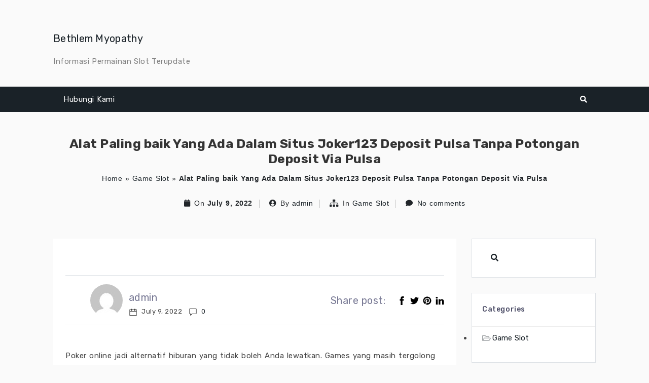

--- FILE ---
content_type: text/css
request_url: https://bethlemmyopathy.org/wp-content/themes/attire/css/attire.min.css?ver=6.9
body_size: 8123
content:
#commentform input[type=text],#search-top .dropdown-item,body #mainframe,body>.container-fluid,header .navbar{padding:0}body,p{font-size:14px;letter-spacing:.5px}body{margin:0;padding:0;overflow-x:hidden;vertical-align:baseline}body #mainframe.layout-fixed-width{margin:0 auto;background:#fff}h1,h2,h3,h4,h5,h6{margin-top:15px;margin-bottom:15px}p{font-weight:200;line-height:1.6;margin-bottom:15px;word-spacing:1px;word-wrap:break-word}.archive-item .card-title.post-title,ol,pre,table,ul{margin-top:0}.attire-content .sidebar ul,ol,ul{padding-left:0}.entry-content ul:not(.nav):not(.dropdown-menu):not(.blocks-gallery-grid){margin-left:25px}.entry-content ol{margin-left:25px;list-style:decimal}table:not(.table),table:not(.table) td,table:not(.table) th,table:not(.table) tr{border:1px solid rgba(0,0,0,.1);padding:5px}.calendar_wrap table,.calendar_wrap td,.calendar_wrap th,.calendar_wrap tr{border:0}li{letter-spacing:.5px;line-height:1.7;word-spacing:1px}label{font-weight:700}sub,sup{font-size:80%;line-height:0;position:relative;vertical-align:baseline;font-weight:300}pre{background:rgba(0,0,0,.05);border-radius:4px;line-height:normal;margin-bottom:1.5em;padding:20px;overflow:auto}.attire-post-and-comments table th,.card .card-header{font-weight:500;font-family:var(--heading-font)}th{font-family:var(--heading-font)}input,textarea{border:1px solid #ccc;border-radius:0;padding:10px 15px;-moz-box-sizing:border-box;-webkit-box-sizing:border-box;max-width:100%}.widget input,input,textarea{box-sizing:border-box}input:focus,textarea:focus{box-shadow:0 6px 10px 0 rgba(0,0,0,.05);border:1px solid #eee}.w3eden .btn,ul#breadcrumbs li strong{font-weight:600}input[type=reset]:not(.btn),input[type=submit]:not(.btn){color:#fff;background:var(--color-main-nav-bg);padding:10px 20px;font-weight:500;letter-spacing:1px;border:1px solid var(--color-main-nav-bg);border-radius:.25rem;transition:all ease-in-out 400ms}button:hover:not(.btn),input[type=reset]:not(.btn):hover,input[type=submit]:not(.btn):hover{cursor:pointer;opacity:.7}button:hover:not(.btn):active,input[type=reset]:not(.btn):focus,input[type=submit]:not(.btn):focus{opacity:1}.checkbox,.radio{display:inline-block;position:relative}input[type=checkbox],input[type=radio]{margin:6px 6px 0 0}input.form-control.file{border-color:transparent;padding:0 0 20px}caption{text-align:left;caption-side:top}b,dt,strong,th{font-weight:700}blockquote{border:1px solid rgba(0,0,0,.15);padding:25px;font-style:italic;position:relative;margin:25px 0;border-radius:0;font-size:13pt}blockquote b,blockquote strong{font-weight:500}.attire-content blockquote p,blockquote p{margin-bottom:10px;font-style:normal;font-size:18px}blockquote cite{font-size:11px;color:#999}blockquote::after,blockquote::before{display:block;content:"";width:30px;height:30px;position:absolute}blockquote::before{top:0;left:0;border-top:3px solid #0aa159;border-left:3px solid #0aa159}blockquote::after{bottom:0;right:0;border-bottom:3px solid #0aa159;border-right:3px solid #0aa159}.post-author-info .author-name{margin-bottom:5px}.post-author-info .media img{max-height:96px}.aligncenter:after,.alignleft:after,.alignright:after,.clear{clear:both}.card,.card-footer,.card-header,.form-control,.input-group-text,.list-group-item{border-color:rgba(0,0,0,.07)}.card-footer,.card-header,.input-group-text{background-color:rgba(0,0,0,.025)}.card+.card{margin-top:15px}.alignleft{display:inline;float:left;margin-right:1.5em}.aligncenter{display:block;margin:0 auto}.alignright{display:inline;float:right;margin-left:1.5em}.size-auto,.size-full,.size-large,.size-medium,.size-thumbnail,img{height:auto;max-width:100%;vertical-align:middle}.wp-caption{margin-bottom:1em;max-width:100%;position:relative}.wp-caption .wp-caption-text{font-size:75%;padding-top:5px;opacity:.8}.wp-caption img[class*=wp-image-]{display:block;margin:0;max-width:100%}.wp-caption img{position:relative;vertical-align:bottom}.alert{border:0;border-radius:0;border-top:2px solid;letter-spacing:.3px}.alert.alert-danger{border-color:var(--color-danger);background-color:rgba(var(--color-danger-rgb),.05)}#mainframe .alert.alert-danger a,.alert.alert-danger{color:var(--color-danger)}.alert.alert-info{border-color:var(--color-info);background-color:rgba(var(--color-info-rgb),.05)}#mainframe .alert.alert-info a,.alert.alert-info{color:var(--color-info)}.alert.alert-success{border-color:var(--color-success);background-color:rgba(var(--color-success-rgb),.05)}#mainframe .alert.alert-success a,.alert.alert-success{color:var(--color-success)}.alert.alert-primary{border-color:var(--color-primary);background-color:rgba(var(--color-primary-rgb),.05)}#mainframe .alert.alert-primary a,.alert.alert-primary{color:var(--color-primary)}.sticky .post-title::before{content:'\f08d';font-family:"Font Awesome 5 Free";color:#fff;position:absolute;top:20px;font-size:12pt;padding:7px 11px;background:var(--color-main-nav-bg);border-radius:3px}.archive-item .post-title a{text-decoration:none;color:#000}.circle{border-radius:500px}.archive-item .post-title a:hover,.nav-item a.menu-item:hover,.nav-item a:hover,.small-menu a:hover{text-decoration:none}.archive-item .card{border-color:#eee}.card-body{padding:25px 25px 20px}.archive-item .card-title.post-title a{font-weight:600;color:#444;font-size:26px;letter-spacing:0}.attire-content a:not(.btn):hover{color:#111}.attire-content .archive-item p{font-weight:400;line-height:25px}.attire-content .archive-item p:last-child{margin-bottom:0}.archive-title{padding-bottom:10px;margin-bottom:10px}.attire-content{padding-bottom:15px}#header-style-2 .social-icons-div ul li,#search-top a{padding-right:0}.modal .form-control.input-search{border:1px solid #fff}.mobile-search{padding-top:7px}.post-meta.card-footer.post-meta-bottom{background-color:#fcfcfc;font-weight:300;font-size:13px;padding:0 25px;border-color:#eee}.post-meta .single-post{margin-top:20px;padding:0;border-top:1px solid rgba(0,0,0,.1);border-bottom:1px solid rgba(0,0,0,.1)}.post-meta .meta-list{margin:0}.single-post.type-post h1{margin-top:30px}.post-meta .meta-list,.single-post .meta-list{padding:10px 0;overflow:auto}.single-post-content .meta-list{margin-bottom:20px;border-bottom:1px solid #e6e6e6}.comment-reply-title small,.meta-list li,ul#breadcrumbs li{display:inline-block}.post-meta .meta-list a{font-weight:500}.post-meta .meta-list span.bold,.post-navs .card-footer{text-decoration:none;font-weight:600}.post-navs .card-footer{font-size:15px}.post-navs .col-md-6:last-child{border-left:1px solid #ddd}.wp-post-image{width:100%}.single-post .wp-post-image{width:100%;border-radius:3px}.single-page.framed .entry-content,.single-post-content{padding:30px;background:#fff;border:1px solid #eee;border-radius:3px}.post-navs i{color:rgba(0,0,0,.4);font-weight:500;margin-right:4px}.card-footer .btn-readmore{font-size:12px}.gallery-caption{display:block}.author-image{width:64px}a.read-more-link{text-decoration:none;font-weight:500}.customize-partial-edit-shortcut button,.widget .customize-partial-edit-shortcut button{left:0!important}.site-description{white-space:nowrap;font-size:1em;margin-top:0}.logo-header.site-title{margin:0 0 5px}.navigation .screen-reader-text{display:none}.nav-links{margin:5px auto}ul.pagination,ul.pagination li{list-style:none}ul.pagination li a,ul.pagination li span{border:1px solid rgba(0,0,0,.125);background:#fff;border-radius:2px;padding:10px 15px;margin-right:3px;min-width:32px;min-height:32px;font-size:10pt;font-weight:500}ul.pagination a{text-decoration:none;cursor:pointer}.short-nav.navbar #header2_menu.collapse.navbar-collapse,.short-nav.navbar #header3_menu.collapse.navbar-collapse,a.dropdown-item{background-color:transparent!important}#sticky-wrapper{z-index:9999999!important;-webkit-transition:ease-in-out 300ms;-moz-transition:ease-in-out 300ms;-ms-transition:ease-in-out 300ms;-o-transition:ease-in-out 300ms;transition:ease-in-out 300ms}#sticky-wrapper nav,nav.long-nav.navbar.navbar-expand-lg.navbar-light.navbar-dark.default-menu.justify-content-between.stickable.container-fluid{z-index:999!important}.dropdown ul,footer li.nav-item{padding:0}footer li.nav-item:not(.desktop-search) a{padding:0 10px}footer li.nav-item:last-child a{padding-right:0}footer ul{margin-bottom:0}header .dropdown-menu{border-radius:0;left:0;margin-top:0;box-shadow:0 2px 3px rgba(0,0,0,.1)}header .dropdown-menu li{margin-right:1px}.dropdown-menu .fa-angle-down{transform:rotate(-90deg)}footer .dropdown-menu{margin-top:-1px}.dropdown ul li{width:100%}.dropdown ul li:not(:last-child){border-bottom:1px solid rgba(0,0,0,.05)}.default-menu.navbar-light .list-search>li.dropdown-item,.dropdown ul li a{background-color:transparent}header .dropdown-submenu .dropdown-menu{top:0;left:100%;line-height:40px}footer .dropdown-submenu .dropdown-menu{top:0;left:100%}.collapse.navbar-collapse{min-height:100%;height:100%}.widget .list-group .list-group-item{border-radius:0;border-left:0;border-right:0;margin-left:-20px;margin-right:-20px}.widget .list-group .list-group-item:last-child{border-bottom:0}.sidebar .widget_recent_comments ul li,.sidebar .widget_recent_entries ul li{border-top:1px solid #eee;margin:0 -20px}.sidebar .widget_meta ul li{padding:10px 20px}.sidebar .widget_archive ul li,.sidebar .widget_categories ul li,.sidebar .widget_meta ul li{border-top:1px solid #eee;margin:0 -20px}.sidebar .widget_archive ul li,.sidebar .widget_categories ul li,.sidebar .widget_recent_comments ul li,.sidebar .widget_recent_entries ul li{padding:10px 20px 10px 40px}.sidebar ul li:before{margin-right:20px}.sidebar .widget_archive ul li:before,.sidebar .widget_categories ul li:before,.sidebar .widget_recent_comments ul li:before,.sidebar .widget_recent_entries ul li:before{color:var(--color-main-nav-bg);opacity:.4;font-family:"Font Awesome 5 Free";position:absolute;left:20px}.sidebar .widget_recent_entries ul li:before{content:"\f15c"}.sidebar .widget_archive ul li:before{content:"\f274"}.sidebar .widget_categories ul li:before{content:"\f07c"}.sidebar .widget_recent_comments ul li:before{content:"\f086"}.navbar .nav-item a{white-space:nowrap}.dropdown-menu{border-radius:0}.dropdown-toggle::after{display:none!important}.dropdown-toggler{height:50px;line-height:50px}.navigation1 .middle-header{border-bottom:1px solid rgba(255,255,255,.09);margin-top:0}.header-div{background-color:unset!important}#header-style-4 .logo-div img{margin-top:20px;margin-bottom:20px}#header-style-2 .logo-div img,#header-style-3 .logo-div img{width:auto}.small-menu{min-height:40px}.small-menu .small-menu .list-inline{margin:8px 0}.small-menu .middle-social-icon li,.small-menu .social-link{padding:0!important}.small-menu .social-link img{width:18px}.small-menu .info-link>li,.small-menu .social-link>li{font-size:12px;padding-right:12px;padding-left:0;cursor:pointer}.small-menu .info-link>li>span,.small-menu .social-link>li>span{display:inline-block;font-weight:400;letter-spacing:.5px;margin-left:6px;word-spacing:2px}.social-icons-div li.list-inline-item{padding:0 6px}#header-2 #top-bar .list-inline,#header-4 .middle-logo.logo-div a,#header-5 #top-bar .list-inline,#header-style-2 .social-icons-div ul,#header-style-2 .social-icons-div ul li{margin:0}#header-style-2 .social-link img{width:20px}.small-menu .list-inline li:last-child{padding-right:0!important}.middle-header{min-height:65px}.middle-header .middle-logo>.site-logo{letter-spacing:.3px;line-height:2;text-decoration:none}.site-description{padding-top:10px}#mobile-search-icon{padding-left:0}.middle-header .middle-social-icon,.mx_comments h2{margin-bottom:0}.social-icons-div{margin-bottom:auto;margin-top:auto}.middle-header .middle-social-icon>li{padding:0}.middle-header .middle-social-icon img{width:32px}#header-1 .middle-header .site-logo{padding-top:0}#header-1 .middle-header .site-description{font-weight:400;opacity:.8;font-size:15px;letter-spacing:.6px;padding:0;margin:0}#header-1 .middle-header{padding:40px 0;position:relative}#header-4 .middle-logo.logo-div{text-align:center}#header-5 #top-bar{border-bottom:1px solid rgba(0,0,0,.06)}#header-2 #top-bar,#header-5 #top-bar{background:rgba(0,0,0,.02)}#header-5 #top-bar .list-inline li{line-height:38px}#header-2 #top-bar .list-inline li{line-height:40px}#header-5 .middle-header{padding:22px 0;position:relative}#header-5 #header-search-field{margin:0 40px}#header-5 .middle-header .btn{padding:0 14px}#header-5 #header-search-field .form-control,#header-5 .middle-header .btn{border-radius:3px;font-size:12px;height:40px;line-height:40px;background:#fff;border:1px solid #e5e5e5;box-shadow:0 2px 3px rgba(0,0,0,.04);transition:all ease-in-out 400ms;color:#666}#header-5 #header-search-field .form-control:focus,#header-5 .middle-header .btn:active,#header-5 .middle-header .btn:focus{border:1px solid #ddd;box-shadow:0 0 5px rgba(0,0,0,.09)}#header-5 .middle-header .btn:hover{background:#fafafa}#header-5 #header-search-field .form-control{padding:0 14px 0 38px;background:#fff url("data:image/svg+xml;base64, [base64]") 10px center no-repeat;background-size:16px}#header-6{position:fixed;z-index:10;width:100%;top:0;background:var(--color-main-nav-bg)}#header-6:not(.header-with-bg){background:0 0!important;top:15px}.admin-bar.attire-logged-in #header-6{top:45px}.admin-bar nav.stickable.fixed-top,.admin-bar.attire-logged-in #header-6.header-with-bg{top:30px}#header-6:not(.header-with-bg) .mainmenu>.nav-item.active,#header-6:not(.header-with-bg) .mainmenu>.nav-item:hover,#header-6:not(.header-with-bg) .mainmenu>.nav-item>i{background:0 0}#header-6:not(.header-with-bg) .mainmenu>.nav-item:hover>a.menu-item,#header-6:not(.header-with-bg) .mainmenu>.nav-item>a.menu-item:hover{opacity:.9;color:var(--color-menu-top-font-color)!important}#header-6.header-with-bg .mainmenu>.nav-item.active,#header-6.header-with-bg .mainmenu>.nav-item:hover{color:var(--color-main-menu-text-active)!important}#header-6 .site-logo{line-height:50px}#header-6.header-with-bg .mainmenu>.nav-item>.menu-button{border-radius:0}#header-6:not(.header-with-bg) .mainmenu>.nav-item>.menu-button{border-radius:500px;margin:8px 0 8px 20px;padding:0 30px;height:34px;line-height:34px;font-size:12px;color:#fff!important}#header-6 .mainmenu>.nav-item>.menu-button:hover{color:#fff!important}.default-logo img,.default-menu{-webkit-transition:all .5s ease;-moz-transition:all .5s ease;-o-transition:all .5s ease;transition:all .5s ease}.default-menu{width:100%}.default-menu.navbar-light .navbar-toggler{border-radius:0;border-width:0;background-color:transparent}.navbar-toggler i{font-size:1.3em}header li.nav-item:not(.desktop-search),header li.nav-item:not(.desktop-search) .dropdown-toggler{height:50px}header li.nav-item:not(.desktop-search) a{padding:0 20px;line-height:50px;display:inline-block;letter-spacing:.5px}.default-menu.navbar-light .navbar-nav>li>a i{position:relative}.default-menu.navbar-light .dropdown-menu{border:0;padding:0}.default-menu .dropdown-menu>li>a{padding:0 20px;left:.3px;word-spacing:3px}.default-menu.navbar-light .navbar-nav.navbar-left{margin-left:-15px}.attire-mbl-header{border-bottom:1px solid #ddd;position:fixed;width:100%;z-index:9999!important;background:#fff}.attire-mbl-header .gn-icon-menu{line-height:48px;width:48px;text-align:center;font-size:24px;display:inline-block;color:var(--color-primary);border-right:1px solid #ddd;cursor:pointer}#sticky-wrapper.is-sticky .attire-mbl-header{top:0!important}#attire-mbl-menu .middle-logo{background:rgba(0,0,0,.1);border-bottom:1px solid rgba(0,0,0,.1)}#attire-mbl-menu h1{max-width:100%;color:#fff}#attire-mbl-menu .site-logo.navbar-brand{display:block;max-width:100%;color:#fff}#attire-mbl-menu h1,.attire-mbl-header .mbl-logo h1{line-height:48px;margin:0;text-decoration:none;display:block;overflow:hidden;white-space:nowrap;text-overflow:ellipsis}#attire-mbl-menu,.overlay{top:0;display:none;position:fixed;height:100vh}#attire-mbl-menu{width:100%;left:calc(-100% - 5px);z-index:99999;color:#fff;transition:all .3s;overflow-y:scroll;box-shadow:3px 3px 3px rgba(0,0,0,.2)}#attire-mbl-menu.active{display:block}#attire-mbl-menu .site-logo{margin:0}#attire-mbl-menu .site-logo img{max-width:100%;width:auto;max-height:64px;height:auto}#attire-mbl-menu.active{left:0}.media.attire-mbl-header .mbl-logo img{height:48px;width:auto;padding-top:10px;padding-bottom:10px;margin:0}#attire-mbl-menu li.nav-item{border-bottom:1px solid rgba(0,0,0,.1);position:relative}#attire-mbl-menu li.nav-item a{padding-left:20px;display:block;height:48px;line-height:48px}#attire-mbl-menu li.nav-item.dropdown a{margin-right:50px}#attire-mbl-menu .dropdown-menu li.nav-item a{line-height:44px}#attire-mbl-menu .dropdown-toggler,#dismiss{text-align:center;position:absolute;cursor:pointer}#attire-mbl-menu .dropdown-toggler{float:right;display:inline-block;width:50px;height:50px;line-height:50px;z-index:2;top:0;right:0;border-left:1px solid rgba(0,0,0,.1)}#attire-mbl-menu .dropdown .dropdown-menu{transition:all ease-in-out 300ms;margin-bottom:-2px}#attire-mbl-menu .dropdown.active .dropdown-menu{display:block;border-left:0;border-right:0;box-shadow:none!important}#dismiss{color:#fff;border-radius:3px;width:35px;height:35px;line-height:35px;background:rgba(0,0,0,.3);top:8px;right:10px;-webkit-transition:all .3s;-o-transition:all .3s;transition:all .3s}#dismiss:hover{background:#fff;color:#7386d5}.overlay{width:100vw;background:rgba(0,0,0,.7);z-index:99998;opacity:0;transition:all .5s ease-in-out}.overlay.active{display:block;opacity:1}.default-menu .dropdown-menu.list-search{border-bottom:0}.default-menu.navbar-light .nav-search .form-inline{position:relative}.footer1,.footer2,.footer4{padding-top:0}.footer1 .dark,.footer2 .dark{font-weight:200;padding:40px 0}.footer1 .footer-logo .site-logo,.footer2 .dark .footer-logo .site-logo{width:64px;height:64px}.footer1 p,.footer2 .dark p{font-size:13px;font-weight:400;text-transform:capitalize}.footer1 p{letter-spacing:1px}.footer1 .dark.white .list-inline li.pull-right ul.list-inline li,.footer1 .dark.white p{color:#888}.footer2 .dark{padding:25px 0}.footer2 .dark p{color:#fff}.footer2 .dark .list-inline ul li i{font-size:13px;margin-right:1px;margin-top:12px}.footer1 .navbar-brand,.footer3 .navbar-brand{margin-right:0}.footer3 .dark{padding:20px 0}.footer3 .dark .footer-logo .site-logo,.footer4 .dark .footer-logo .site-logo{width:120px}.footer2 .dark p,.footer3 .dark p,.footer4 .dark p{display:inline-block;letter-spacing:1px;margin:12px 0}.footer3 .dark .list-inline li i{font-size:15px;margin-right:1px}.footer4 .navbar-brand img.small{width:30px}.footer3 .dark,.footer4 .dark{font-weight:200}.footer4 .dark p{color:#fff;font-size:12px;font-weight:600;letter-spacing:0;margin:0;text-transform:capitalize;opacity:.8}.footer4 .dark .list-inline li.pull-right ul.list-inline li{font-size:12px;font-weight:400;letter-spacing:1px}.footer-div{margin-top:0}.footer-widgets .col-lg .widget:first-child{padding-top:20px}.footer-widgets .col-lg .widget:last-child{padding-bottom:20px}.sidebar .widget{background:#fff;padding:20px;margin-bottom:30px;border-radius:5px;border:1px solid #eee}.widget ol,.widget ul{margin:5px 0;padding-left:0}.widget-title{display:inline-block;letter-spacing:0;padding:7px 15px;background:var(--color-main-nav-bg);color:#fff;border-radius:2px}footer hr{display:block;height:1px;border:0;border-top:1px solid rgba(255,255,255,.09);margin:1em 0;padding:0}#footer-menu{padding:0}#footer-menu li{padding-top:0;padding-bottom:0}footer .dropdown-toggler{display:none}.commentlist .card-footer a,a.footer-logo{text-decoration:none}.post-tags a{background:rgba(0,0,0,.01);padding:3px 15px;line-height:25px;font-weight:300;font-size:13px;border:1px solid #ddd;margin-right:4px;border-radius:500px}.post-tags::before{position:absolute;content:"\f02c";font-family:"Font Awesome 5 Free";font-weight:700;font-size:44pt;margin-top:-34px;right:6px;color:rgba(0,0,0,.07)}.commentlist{list-style:none}.mx_comments #comments,.single-post-author{margin-top:30px}#commentform input.form-control{padding:0 15px;line-height:48px;height:48px}#commentform .col-md-12.field-cookies p{line-height:48px!important;font-weight:400;padding:0 15px}#commentform .col-md-12.field-cookies{border-top:1px solid #ddd}#commentform .col-md-12.field-cookies *{margin:0;font-weight:400}.commentlist{padding-left:0}.comment-card .card-footer{padding:7px}.commentlist .card{margin-top:15px}.commentlist .card img.circle.pull-left{max-width:96px}.text-muted :not(.btn){color:#6c757d;text-decoration:none!important}.comment-card .card-body{border:0;background:0 0;padding:10px}#commentform input,#commentform textarea{border:0!important;box-shadow:none!important}#commentform .card,#commentform .card .card-footer{border-color:#ddd!important}#commentform .card .card-footer{background:#f8f8f8}.row.comment-form-row.no-gutters .col-md-4.field-email,.row.comment-form-row.no-gutters .col-md-4.field-url{border-left:1px solid #ddd}.row.comment-form-row.no-gutters .col-md-4:nth-child(1){border-left:0!important}.comment .card #respond{padding:20px}.commentlist .bypostauthor .card{border-color:var(--color-main-nav-bg)}.comment-reply-title small a#cancel-comment-reply-link{margin-left:20px;font-size:14px;font-weight:400;padding:5px 10px;border:1px solid #1a2228;border-radius:3px;background:#1a2228;color:#fff;text-decoration:none;display:block}.widget ul li{margin:0;padding-bottom:10px;letter-spacing:0;position:relative}.sidebar .widget .widget-title{letter-spacing:.6px;margin:0 0 20px}.nav-search-form span{border-radius:0}.nav-search-form .search-field{display:none;padding:0;width:0;border-radius:0;border:0}.nav-search-form .input-group{max-height:40px}.nav-search-form button,.nav-search-form span{background:0 0;border:0;cursor:pointer}.back-to-top{display:none;bottom:22px!important;width:44px!important;height:44px!important;border-radius:30px!important;background-color:#eaeefd;z-index:9999;text-decoration:none;color:#fff;margin:0;position:fixed;text-align:center;vertical-align:middle}.back-to-top.on-left{left:22px!important}.back-to-top:not(.on-left){right:22px!important}.back-to-top i{font-size:20px;color:#b6b2f8;line-height:43px}.page_header_wrap{text-align:center;background-size:cover}#cph_title{margin:0!important}.page_header_wrap p#cph_description{font-size:1.2em}.page_header_wrap>*{height:auto}ul#breadcrumbs{margin-top:12px}ul#breadcrumbs li .fas{margin:0 4px!important;opacity:.6}.dropdown.nav-item.desktop-search{width:48px;text-align:center;padding:0}.desktop-search .list-search{box-shadow:3px 3px 3px rgba(0,0,0,.2)}.post-navs.noshow,.search-item .card .read-more-link{display:none}.video-container{position:relative;padding-bottom:56.25%;padding-top:30px;height:0;overflow:hidden}.video-container embed,.video-container iframe,.video-container object{position:absolute;top:0;left:0;width:100%;height:100%}.entry-content embed,.entry-content iframe,.entry-content img,.entry-content object{max-width:100%}figure.wp-block-gallery.columns-2.alignleft{margin-right:1em}.bbp-forums{margin-top:50px}.search-result-title{margin-bottom:20px}a.subscription-toggle{text-decoration:none;font-size:16px;margin-left:10px}.search-image-link,article.post .card .card-image{display:block;overflow:hidden;background:rgba(48,67,138,.03) url(../images/icons/blank-images.svg) center center no-repeat;background-size:32px}.search-image-link{height:80px;width:80px}.search-image-link img{max-width:100%;height:auto;border-radius:3px}.search-item,article.post.product{position:relative}.commentlist .media-body,.search-item .card{overflow:hidden}.search-item .card:after{content:attr(data-posttype);position:absolute;right:-36px;top:24px;padding:7px 15px;background:var(--color-main-nav-bg);color:#fff;width:150px;text-align:center;transform:rotate(45deg);font-size:10px;text-transform:uppercase;opacity:.8}.search-item .card.wpdmpro-card:after{background:#239cef}.search-item .card.product-card:after{background:#a5649c}article.post .card .card-image img{height:100%;width:100%;object-fit:cover}article.post.product:before{padding:0 10px;font-family:"Font Awesome 5 Free";content:"\f07a";position:absolute;top:10px;left:10px;color:#fff;font-size:16pt;background:#000;-webkit-border-radius:8px;-moz-border-radius:8px;border-radius:8px;box-shadow:0 0 5px 0 rgba(0,0,0,.75)}#wp-calendar{width:100%;text-align:center}#wp-calendar caption{font-weight:700;text-align:center}.wpdm-thumb{background:#fff}.w3eden #payment_form .payment-gateway-list{font-family:var(--button-font)}.w3eden .card .card-body{display:block}.wpdm-card .card-body{padding:25px}.wpdm-card .archive-item .card-title.post-title a,.wpdm-card .wpdm-title a{font-size:18px;font-weight:600}.wpdm-card .list-group-item{padding:6px 0;border:0;font-size:13px;font-weight:600;color:#777}.wpdm-card .list-group-item span{border:1px solid rgba(0,177,130,.4);color:#00b182!important;padding:0 8px 2px;border-radius:33px;font-size:10px;font-weight:700;line-height:14px}.wpdm-card .list-group-item span a{color:#00b182!important}.wpdm-card .wpdm-title{margin-top:0}.wpdm-card .wpdm-title a{text-decoration:none}.wpdm-card .wpdm-product-price span{font-size:15px;font-weight:800;color:#4a8eff!important;border:0;letter-spacing:0;line-height:20px;padding-right:0}.wpdm-card .btn{font-weight:600;font-size:13px;letter-spacing:.5px;word-spacing:2px;line-height:28px}.att-block-card{background-color:#fff;box-shadow:0 -20px 47px rgba(180,182,196,.22);margin-bottom:30px}.att-block-card .list-group-item:first-child{border-top-left-radius:3px;border-top-right-radius:3px}.att-block-card .list-group-item:last-child{border-bottom-left-radius:3px;border-bottom-right-radius:3px}.att-block-card .list-group-item{border:1px solid #eee;border-top:1px solid #e9e9e9!important;font-weight:600;letter-spacing:.2px;opacity:.8;line-height:14px!important}.att-block-card .list-group-item>span{opacity:1;color:#4a8eff;font-size:13px;font-weight:700;text-transform:capitalize;letter-spacing:.5px}.att-block-card .block-img{margin-bottom:0!important;border-radius:4px 4px 0 0}.att-block-card .block-body{padding:25px}.att-block-card .block-tag a:not(.btn){color:#ff4c4c;font-weight:700;text-transform:uppercase;font-size:11px;letter-spacing:1px;margin-bottom:2px;display:inline-block}.att-block-card .block-title{font-size:18px;font-weight:700;margin-bottom:12px}.att-block-card .block-detail{font-weight:600;color:#666;opacity:.85;font-size:13px;line-height:20px}.att-block-card .block-btn{background-color:#00b182;color:#fff!important;padding:13px;display:inline-block;font-weight:800;text-transform:uppercase;font-size:10px;letter-spacing:1.1px;margin-top:18px;border-radius:3px}.att-block-card .block-btn i,.att-block-card .block-link i{margin-left:5px}.att-block-card .block-btn:hover{text-decoration:none}.att-block-card .flex-icon{font-size:46px;margin-right:15px;margin-top:5px}.att-block-card .flex-icon-2{font-size:40px;color:#00b182}.att-block-card .flex-icon-1{font-size:60px}.att-block-card .block-link{color:#00b182!important;font-size:11px;font-weight:700;display:inline-block;margin-top:10px}.att-block-card .block-thumb img{border-radius:50%;margin-left:auto;border:2px solid #eee}.att-block-card .block-title-sm{font-size:15px}.att-block-card .block-title-xs{font-size:13px;margin-bottom:5px}.att-block-card .block-overlay{background-color:transparent;box-shadow:none}.att-block-card .block-overlay img{border-radius:4px}.att-block-card .block-overlay .block-body{margin-left:20px;margin-right:20px;background:#fff;border-radius:4px;margin-top:-40px;z-index:2;position:relative}.att-block-card .block-info span{font-weight:600;font-size:12px;opacity:.7;margin-right:4px}.block-8 img{border-radius:50%;margin-bottom:0}.block-11 img{margin-bottom:0;margin-right:20px;border-top-left-radius:3px;border-bottom-left-radius:3px}.wpdm-new-card .btn{padding:13px 20px;font-weight:500;width:100%}.wpdm-new-card form{width:100%}.single-wpdmpro .card img{box-shadow:none}.gigs-body label{font-weight:400}.w3eden .media.well.link-template-widget{background:rgba(0,0,0,.07)}#gallery-1 .gallery-item{margin:0 10px 10px 0;width:calc(33.33% - 10px)}.gallery-item img{border:0;border-radius:3px}article.post .card .card-image{border-bottom:1px solid rgba(0,0,0,.05)}.wp-block-button:not(.is-style-outline) .wp-block-button__link,.wp-block-cover p:not(.has-text-color){color:#fff}.wp-block-group.has-background{padding:30px}.wp-block-table td,.wp-block-table th,table td,table th{border:1px solid #dee2e6}dd{padding-left:25px}code,kbd,samp{font-family:monospace!important;font-size:1em!important}.wp-block-coblocks-hero__content-wrapper{width:1100px;margin:0 auto}.footer-widget.widget a{display:block;font-size:10pt;font-weight:600;line-height:1.4}.footer-widgets *{color:#fff!important}.footer-widgets .post-date{font-size:11px;opacity:.6;letter-spacing:1px;line-height:10px}.attire-featured-media{background:linear-gradient(45deg,#5a46bd,#6679c4bf);color:#fff;border-radius:4px;overflow:hidden}.attire-featured-media img,.card.woo-product-card img{margin:0}.attire-featured-media h2{margin:0 0 10px;font-size:16pt!important}.attire-featured-media *{color:#fff!important;text-align:center}.wp-block-column:last-child .attire-featured-media{background:linear-gradient(45deg,#46bdb2,#2981dfc4)}.attire-featured-media .wp-block-button__link{padding:8px 20px;font-size:14px;letter-spacing:2px;text-decoration:none;opacity:.4!important;margin:0 10px;width:calc(100% - 20px)!important}.screen-reader-text{border:0;clip:rect(1px,1px,1px,1px);clip-path:inset(50%);height:1px;margin:-1px;overflow:hidden;padding:0;position:absolute!important;width:1px;word-wrap:normal!important}.screen-reader-text:focus{background-color:#f1f1f1;border-radius:3px;box-shadow:0 0 2px 2px rgba(0,0,0,.6);clip:auto!important;clip-path:none;color:#21759b;display:block;font-size:.875rem;font-weight:700;height:auto;right:5px;line-height:normal;padding:15px 23px 14px;text-decoration:none;top:5px;width:auto;z-index:100000}#content[tabindex="-1"]:focus{outline:0}.skip-link.screen-reader-text{max-width:160px}.h-95-5{height:95.5%!important}